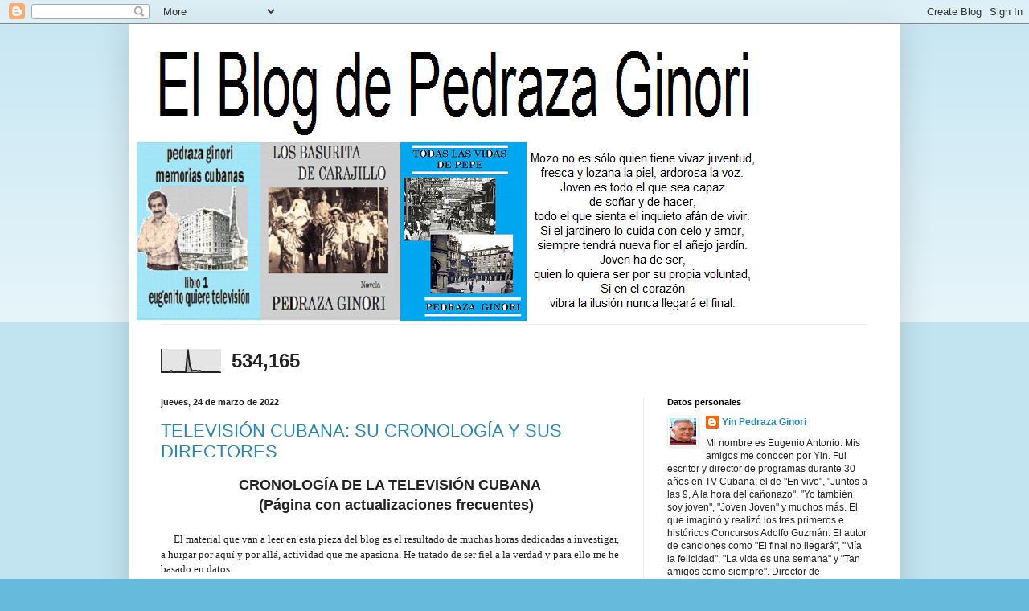

--- FILE ---
content_type: text/html; charset=UTF-8
request_url: https://elblogdepedrazaginori.blogspot.com/b/stats?style=BLACK_TRANSPARENT&timeRange=ALL_TIME&token=APq4FmAua00y79jDs49FMosCaNPHQ7hPg17KB0QZ42rDOU7UYyw2RG70f6ZFo5Z5iQ2IzfcVWCJqck1VZuGX2rt7g9gcx4fetw
body_size: -35
content:
{"total":534165,"sparklineOptions":{"backgroundColor":{"fillOpacity":0.1,"fill":"#000000"},"series":[{"areaOpacity":0.3,"color":"#202020"}]},"sparklineData":[[0,4],[1,2],[2,3],[3,3],[4,5],[5,8],[6,2],[7,2],[8,6],[9,2],[10,2],[11,2],[12,2],[13,100],[14,30],[15,7],[16,9],[17,9],[18,6],[19,8],[20,2],[21,2],[22,3],[23,3],[24,2],[25,3],[26,3],[27,3],[28,2],[29,0]],"nextTickMs":3600000}

--- FILE ---
content_type: application/javascript
request_url: https://livetrafficfeed.com/static/v5/jquery.js?ranid=c6gVaIXSFX2VIvnPCGyzfV0MwWGIuBc9Wy5Ltw8xE7qF1cT0Hc&cookie_id=&link=https%3A%2F%2Felblogdepedrazaginori.blogspot.com%2F&clientwidth=1280&clientheight=720&num=10&title=El%20blog%20de%20Pedraza%20Ginori&referrer=&timezone=Europe%2FMadrid&root=NaN
body_size: 1043
content:
var LTF_FEED_c6gVaIXSFX2VIvnPCGyzfV0MwWGIuBc9Wy5Ltw8xE7qF1cT0Hc = {"a":0,"b":1769768167,"c":0,"d":0,"e":1,"f":0,"g":3,"h":0,"i":"javascript:void(0);","j":0,"k":"US","l":[{"id":1215452789,"a":"https:\/\/elblogdepedrazaginori.blogspot.com\/2015\/10\/enrique-bonne-lo-mas-santiaguero-que.html","b":"ENRIQUE BONNE, LO M\u00c1S S","c":"Lake mary","d":"us","e":"FF","f":"browser","g":"WIN","h":"1769726361"},{"id":1215348413,"a":"https:\/\/elblogdepedrazaginori.blogspot.com\/2014\/04\/juntos-las-9-documentacion-parte-1.html","b":"JUNTOS A LAS 9:  DOCUMEN","c":"Havana","d":"cu","e":"FF","f":"browser","g":"WIN","h":"1769706354"},{"id":1215328504,"a":"https:\/\/elblogdepedrazaginori.blogspot.com\/2013\/10\/estrella-y-luceros-del-carnaval-de-la.html","b":"ESTRELLA Y LUCEROS DEL","c":"Oregon","d":"us","e":"CH","f":"browser","g":"WIN","h":"1769702880"},{"id":1215318541,"a":"https:\/\/elblogdepedrazaginori.blogspot.com\/2018\/11\/normal-0-21-false-false-false.html","b":"LUCHO GATICA, EL QUE BA","c":"Santo domingo este","d":"do","e":"CH","f":"browser","g":"AND","h":"1769701074"},{"id":1215296467,"a":"https:\/\/elblogdepedrazaginori.blogspot.com\/2015\/04\/que-pena-consuelo-vidal-que-la-vida-no.html","b":"QU\u00c9 PENA, CONSUELO VIDA","c":"Tampa","d":"us","e":"SF","f":"browser","g":"MAC","h":"1769697423"},{"id":1215165073,"a":"https:\/\/elblogdepedrazaginori.blogspot.com\/2021\/08\/cosas-que-aprendi-sufriendo-fidel-castro.html?sc=1769329396915#c3550686987030794454","b":"COSAS QUE APREND\u00cd, SUFR","c":"Chandigarh","d":"in","e":"CH","f":"browser","g":"WIN","h":"1769673348"},{"id":1215107915,"a":"http:\/\/elblogdepedrazaginori.blogspot.com\/2015\/11\/patras-ni-pa-coger-impulso.html","b":"PATR\u00c1S, NI PA COGER IMP","c":"Pompano beach","d":"us","e":"SF","f":"browser","g":"MAC","h":"1769663138"},{"id":1215055574,"a":"https:\/\/elblogdepedrazaginori.blogspot.com\/2015\/04\/que-pena-consuelo-vidal-que-la-vida-no.html","b":"QU\u00c9 PENA, CONSUELO VIDA","c":"Washington","d":"us","e":"CH","f":"browser","g":"WIN","h":"1769653471"},{"id":1214987305,"a":"https:\/\/elblogdepedrazaginori.blogspot.com\/2020\/09\/television-cubana-su-cronologia-y-sus.html","b":"TELEVISI\u00d3N CUBANA:  SU C","c":"Florida","d":"us","e":"PS","f":"browser","g":"WIN","h":"1769638854"},{"id":1214868093,"a":"https:\/\/elblogdepedrazaginori.blogspot.com\/2019\/12\/los-programas-mas-vistos-de-la-tv.html","b":"LOS PROGRAMAS M\u00c1S VISTO","c":"Boynton beach","d":"us","e":"CH","f":"browser","g":"WIN","h":"1769617462"}],"m":0,"o":6000,"p":"adc14541824e0bcaad2933e705837dcb"};

--- FILE ---
content_type: text/plain
request_url: https://www.google-analytics.com/j/collect?v=1&_v=j102&a=1361744646&t=pageview&_s=1&dl=https%3A%2F%2Felblogdepedrazaginori.blogspot.com%2F&ul=en-us%40posix&dt=El%20blog%20de%20Pedraza%20Ginori&sr=1280x720&vp=1280x720&_u=IEBAAEABAAAAACAAI~&jid=932784790&gjid=895268519&cid=644869112.1769768167&tid=UA-39346249-1&_gid=629518660.1769768167&_r=1&_slc=1&z=772879776
body_size: -456
content:
2,cG-8S8EZ11F1Z